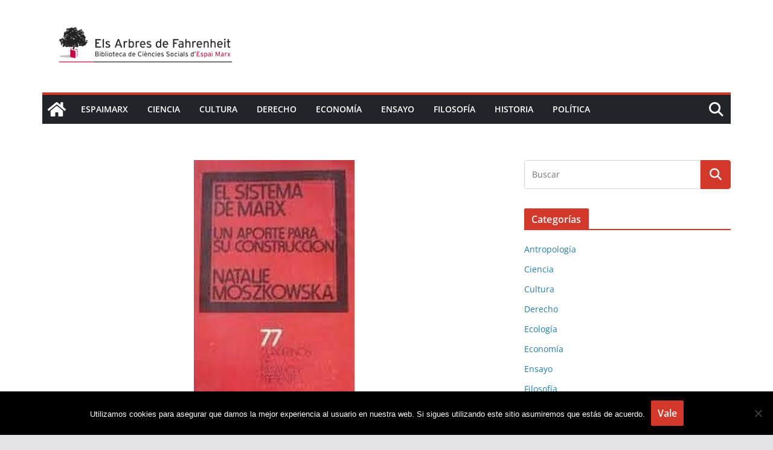

--- FILE ---
content_type: text/html; charset=UTF-8
request_url: http://espai-marx.net/elsarbres/review/cuadernos-pyp-77-natalie-moszkowska-el-sistema-de-marx-un-aporte-para-su-construccion/
body_size: 18228
content:
		<!doctype html>
		<html lang="es">
		
<head>

			<meta charset="UTF-8"/>
		<meta name="viewport" content="width=device-width, initial-scale=1">
		<link rel="profile" href="http://gmpg.org/xfn/11"/>
		
	<title>Cuadernos PyP 77. Natalie Moszkowska. El sistema de Marx &#8211; un aporte para su construcción &#8211; Els arbres de Fahrenheit: biblioteca virtual</title>
<meta name='robots' content='max-image-preview:large' />
<link rel="alternate" type="application/rss+xml" title="Els arbres de Fahrenheit: biblioteca virtual &raquo; Feed" href="http://espai-marx.net/elsarbres/feed/" />
<link rel="alternate" type="application/rss+xml" title="Els arbres de Fahrenheit: biblioteca virtual &raquo; Feed de los comentarios" href="http://espai-marx.net/elsarbres/comments/feed/" />
<link rel="alternate" title="oEmbed (JSON)" type="application/json+oembed" href="http://espai-marx.net/elsarbres/wp-json/oembed/1.0/embed?url=http%3A%2F%2Fespai-marx.net%2Felsarbres%2Freview%2Fcuadernos-pyp-77-natalie-moszkowska-el-sistema-de-marx-un-aporte-para-su-construccion%2F" />
<link rel="alternate" title="oEmbed (XML)" type="text/xml+oembed" href="http://espai-marx.net/elsarbres/wp-json/oembed/1.0/embed?url=http%3A%2F%2Fespai-marx.net%2Felsarbres%2Freview%2Fcuadernos-pyp-77-natalie-moszkowska-el-sistema-de-marx-un-aporte-para-su-construccion%2F&#038;format=xml" />
<style id='wp-img-auto-sizes-contain-inline-css' type='text/css'>
img:is([sizes=auto i],[sizes^="auto," i]){contain-intrinsic-size:3000px 1500px}
/*# sourceURL=wp-img-auto-sizes-contain-inline-css */
</style>
<link rel='stylesheet' id='pt-cv-public-style-css' href='http://espai-marx.net/elsarbres/wp-content/plugins/content-views-query-and-display-post-page/public/assets/css/cv.css?ver=4.2.1' type='text/css' media='all' />
<style id='wp-emoji-styles-inline-css' type='text/css'>

	img.wp-smiley, img.emoji {
		display: inline !important;
		border: none !important;
		box-shadow: none !important;
		height: 1em !important;
		width: 1em !important;
		margin: 0 0.07em !important;
		vertical-align: -0.1em !important;
		background: none !important;
		padding: 0 !important;
	}
/*# sourceURL=wp-emoji-styles-inline-css */
</style>
<style id='wp-block-library-inline-css' type='text/css'>
:root{--wp-block-synced-color:#7a00df;--wp-block-synced-color--rgb:122,0,223;--wp-bound-block-color:var(--wp-block-synced-color);--wp-editor-canvas-background:#ddd;--wp-admin-theme-color:#007cba;--wp-admin-theme-color--rgb:0,124,186;--wp-admin-theme-color-darker-10:#006ba1;--wp-admin-theme-color-darker-10--rgb:0,107,160.5;--wp-admin-theme-color-darker-20:#005a87;--wp-admin-theme-color-darker-20--rgb:0,90,135;--wp-admin-border-width-focus:2px}@media (min-resolution:192dpi){:root{--wp-admin-border-width-focus:1.5px}}.wp-element-button{cursor:pointer}:root .has-very-light-gray-background-color{background-color:#eee}:root .has-very-dark-gray-background-color{background-color:#313131}:root .has-very-light-gray-color{color:#eee}:root .has-very-dark-gray-color{color:#313131}:root .has-vivid-green-cyan-to-vivid-cyan-blue-gradient-background{background:linear-gradient(135deg,#00d084,#0693e3)}:root .has-purple-crush-gradient-background{background:linear-gradient(135deg,#34e2e4,#4721fb 50%,#ab1dfe)}:root .has-hazy-dawn-gradient-background{background:linear-gradient(135deg,#faaca8,#dad0ec)}:root .has-subdued-olive-gradient-background{background:linear-gradient(135deg,#fafae1,#67a671)}:root .has-atomic-cream-gradient-background{background:linear-gradient(135deg,#fdd79a,#004a59)}:root .has-nightshade-gradient-background{background:linear-gradient(135deg,#330968,#31cdcf)}:root .has-midnight-gradient-background{background:linear-gradient(135deg,#020381,#2874fc)}:root{--wp--preset--font-size--normal:16px;--wp--preset--font-size--huge:42px}.has-regular-font-size{font-size:1em}.has-larger-font-size{font-size:2.625em}.has-normal-font-size{font-size:var(--wp--preset--font-size--normal)}.has-huge-font-size{font-size:var(--wp--preset--font-size--huge)}.has-text-align-center{text-align:center}.has-text-align-left{text-align:left}.has-text-align-right{text-align:right}.has-fit-text{white-space:nowrap!important}#end-resizable-editor-section{display:none}.aligncenter{clear:both}.items-justified-left{justify-content:flex-start}.items-justified-center{justify-content:center}.items-justified-right{justify-content:flex-end}.items-justified-space-between{justify-content:space-between}.screen-reader-text{border:0;clip-path:inset(50%);height:1px;margin:-1px;overflow:hidden;padding:0;position:absolute;width:1px;word-wrap:normal!important}.screen-reader-text:focus{background-color:#ddd;clip-path:none;color:#444;display:block;font-size:1em;height:auto;left:5px;line-height:normal;padding:15px 23px 14px;text-decoration:none;top:5px;width:auto;z-index:100000}html :where(.has-border-color){border-style:solid}html :where([style*=border-top-color]){border-top-style:solid}html :where([style*=border-right-color]){border-right-style:solid}html :where([style*=border-bottom-color]){border-bottom-style:solid}html :where([style*=border-left-color]){border-left-style:solid}html :where([style*=border-width]){border-style:solid}html :where([style*=border-top-width]){border-top-style:solid}html :where([style*=border-right-width]){border-right-style:solid}html :where([style*=border-bottom-width]){border-bottom-style:solid}html :where([style*=border-left-width]){border-left-style:solid}html :where(img[class*=wp-image-]){height:auto;max-width:100%}:where(figure){margin:0 0 1em}html :where(.is-position-sticky){--wp-admin--admin-bar--position-offset:var(--wp-admin--admin-bar--height,0px)}@media screen and (max-width:600px){html :where(.is-position-sticky){--wp-admin--admin-bar--position-offset:0px}}

/*# sourceURL=wp-block-library-inline-css */
</style><style id='global-styles-inline-css' type='text/css'>
:root{--wp--preset--aspect-ratio--square: 1;--wp--preset--aspect-ratio--4-3: 4/3;--wp--preset--aspect-ratio--3-4: 3/4;--wp--preset--aspect-ratio--3-2: 3/2;--wp--preset--aspect-ratio--2-3: 2/3;--wp--preset--aspect-ratio--16-9: 16/9;--wp--preset--aspect-ratio--9-16: 9/16;--wp--preset--color--black: #000000;--wp--preset--color--cyan-bluish-gray: #abb8c3;--wp--preset--color--white: #ffffff;--wp--preset--color--pale-pink: #f78da7;--wp--preset--color--vivid-red: #cf2e2e;--wp--preset--color--luminous-vivid-orange: #ff6900;--wp--preset--color--luminous-vivid-amber: #fcb900;--wp--preset--color--light-green-cyan: #7bdcb5;--wp--preset--color--vivid-green-cyan: #00d084;--wp--preset--color--pale-cyan-blue: #8ed1fc;--wp--preset--color--vivid-cyan-blue: #0693e3;--wp--preset--color--vivid-purple: #9b51e0;--wp--preset--gradient--vivid-cyan-blue-to-vivid-purple: linear-gradient(135deg,rgb(6,147,227) 0%,rgb(155,81,224) 100%);--wp--preset--gradient--light-green-cyan-to-vivid-green-cyan: linear-gradient(135deg,rgb(122,220,180) 0%,rgb(0,208,130) 100%);--wp--preset--gradient--luminous-vivid-amber-to-luminous-vivid-orange: linear-gradient(135deg,rgb(252,185,0) 0%,rgb(255,105,0) 100%);--wp--preset--gradient--luminous-vivid-orange-to-vivid-red: linear-gradient(135deg,rgb(255,105,0) 0%,rgb(207,46,46) 100%);--wp--preset--gradient--very-light-gray-to-cyan-bluish-gray: linear-gradient(135deg,rgb(238,238,238) 0%,rgb(169,184,195) 100%);--wp--preset--gradient--cool-to-warm-spectrum: linear-gradient(135deg,rgb(74,234,220) 0%,rgb(151,120,209) 20%,rgb(207,42,186) 40%,rgb(238,44,130) 60%,rgb(251,105,98) 80%,rgb(254,248,76) 100%);--wp--preset--gradient--blush-light-purple: linear-gradient(135deg,rgb(255,206,236) 0%,rgb(152,150,240) 100%);--wp--preset--gradient--blush-bordeaux: linear-gradient(135deg,rgb(254,205,165) 0%,rgb(254,45,45) 50%,rgb(107,0,62) 100%);--wp--preset--gradient--luminous-dusk: linear-gradient(135deg,rgb(255,203,112) 0%,rgb(199,81,192) 50%,rgb(65,88,208) 100%);--wp--preset--gradient--pale-ocean: linear-gradient(135deg,rgb(255,245,203) 0%,rgb(182,227,212) 50%,rgb(51,167,181) 100%);--wp--preset--gradient--electric-grass: linear-gradient(135deg,rgb(202,248,128) 0%,rgb(113,206,126) 100%);--wp--preset--gradient--midnight: linear-gradient(135deg,rgb(2,3,129) 0%,rgb(40,116,252) 100%);--wp--preset--font-size--small: 13px;--wp--preset--font-size--medium: 20px;--wp--preset--font-size--large: 36px;--wp--preset--font-size--x-large: 42px;--wp--preset--spacing--20: 0.44rem;--wp--preset--spacing--30: 0.67rem;--wp--preset--spacing--40: 1rem;--wp--preset--spacing--50: 1.5rem;--wp--preset--spacing--60: 2.25rem;--wp--preset--spacing--70: 3.38rem;--wp--preset--spacing--80: 5.06rem;--wp--preset--shadow--natural: 6px 6px 9px rgba(0, 0, 0, 0.2);--wp--preset--shadow--deep: 12px 12px 50px rgba(0, 0, 0, 0.4);--wp--preset--shadow--sharp: 6px 6px 0px rgba(0, 0, 0, 0.2);--wp--preset--shadow--outlined: 6px 6px 0px -3px rgb(255, 255, 255), 6px 6px rgb(0, 0, 0);--wp--preset--shadow--crisp: 6px 6px 0px rgb(0, 0, 0);}:where(body) { margin: 0; }.wp-site-blocks > .alignleft { float: left; margin-right: 2em; }.wp-site-blocks > .alignright { float: right; margin-left: 2em; }.wp-site-blocks > .aligncenter { justify-content: center; margin-left: auto; margin-right: auto; }:where(.wp-site-blocks) > * { margin-block-start: 24px; margin-block-end: 0; }:where(.wp-site-blocks) > :first-child { margin-block-start: 0; }:where(.wp-site-blocks) > :last-child { margin-block-end: 0; }:root { --wp--style--block-gap: 24px; }:root :where(.is-layout-flow) > :first-child{margin-block-start: 0;}:root :where(.is-layout-flow) > :last-child{margin-block-end: 0;}:root :where(.is-layout-flow) > *{margin-block-start: 24px;margin-block-end: 0;}:root :where(.is-layout-constrained) > :first-child{margin-block-start: 0;}:root :where(.is-layout-constrained) > :last-child{margin-block-end: 0;}:root :where(.is-layout-constrained) > *{margin-block-start: 24px;margin-block-end: 0;}:root :where(.is-layout-flex){gap: 24px;}:root :where(.is-layout-grid){gap: 24px;}.is-layout-flow > .alignleft{float: left;margin-inline-start: 0;margin-inline-end: 2em;}.is-layout-flow > .alignright{float: right;margin-inline-start: 2em;margin-inline-end: 0;}.is-layout-flow > .aligncenter{margin-left: auto !important;margin-right: auto !important;}.is-layout-constrained > .alignleft{float: left;margin-inline-start: 0;margin-inline-end: 2em;}.is-layout-constrained > .alignright{float: right;margin-inline-start: 2em;margin-inline-end: 0;}.is-layout-constrained > .aligncenter{margin-left: auto !important;margin-right: auto !important;}.is-layout-constrained > :where(:not(.alignleft):not(.alignright):not(.alignfull)){margin-left: auto !important;margin-right: auto !important;}body .is-layout-flex{display: flex;}.is-layout-flex{flex-wrap: wrap;align-items: center;}.is-layout-flex > :is(*, div){margin: 0;}body .is-layout-grid{display: grid;}.is-layout-grid > :is(*, div){margin: 0;}body{padding-top: 0px;padding-right: 0px;padding-bottom: 0px;padding-left: 0px;}a:where(:not(.wp-element-button)){text-decoration: underline;}:root :where(.wp-element-button, .wp-block-button__link){background-color: #32373c;border-width: 0;color: #fff;font-family: inherit;font-size: inherit;font-style: inherit;font-weight: inherit;letter-spacing: inherit;line-height: inherit;padding-top: calc(0.667em + 2px);padding-right: calc(1.333em + 2px);padding-bottom: calc(0.667em + 2px);padding-left: calc(1.333em + 2px);text-decoration: none;text-transform: inherit;}.has-black-color{color: var(--wp--preset--color--black) !important;}.has-cyan-bluish-gray-color{color: var(--wp--preset--color--cyan-bluish-gray) !important;}.has-white-color{color: var(--wp--preset--color--white) !important;}.has-pale-pink-color{color: var(--wp--preset--color--pale-pink) !important;}.has-vivid-red-color{color: var(--wp--preset--color--vivid-red) !important;}.has-luminous-vivid-orange-color{color: var(--wp--preset--color--luminous-vivid-orange) !important;}.has-luminous-vivid-amber-color{color: var(--wp--preset--color--luminous-vivid-amber) !important;}.has-light-green-cyan-color{color: var(--wp--preset--color--light-green-cyan) !important;}.has-vivid-green-cyan-color{color: var(--wp--preset--color--vivid-green-cyan) !important;}.has-pale-cyan-blue-color{color: var(--wp--preset--color--pale-cyan-blue) !important;}.has-vivid-cyan-blue-color{color: var(--wp--preset--color--vivid-cyan-blue) !important;}.has-vivid-purple-color{color: var(--wp--preset--color--vivid-purple) !important;}.has-black-background-color{background-color: var(--wp--preset--color--black) !important;}.has-cyan-bluish-gray-background-color{background-color: var(--wp--preset--color--cyan-bluish-gray) !important;}.has-white-background-color{background-color: var(--wp--preset--color--white) !important;}.has-pale-pink-background-color{background-color: var(--wp--preset--color--pale-pink) !important;}.has-vivid-red-background-color{background-color: var(--wp--preset--color--vivid-red) !important;}.has-luminous-vivid-orange-background-color{background-color: var(--wp--preset--color--luminous-vivid-orange) !important;}.has-luminous-vivid-amber-background-color{background-color: var(--wp--preset--color--luminous-vivid-amber) !important;}.has-light-green-cyan-background-color{background-color: var(--wp--preset--color--light-green-cyan) !important;}.has-vivid-green-cyan-background-color{background-color: var(--wp--preset--color--vivid-green-cyan) !important;}.has-pale-cyan-blue-background-color{background-color: var(--wp--preset--color--pale-cyan-blue) !important;}.has-vivid-cyan-blue-background-color{background-color: var(--wp--preset--color--vivid-cyan-blue) !important;}.has-vivid-purple-background-color{background-color: var(--wp--preset--color--vivid-purple) !important;}.has-black-border-color{border-color: var(--wp--preset--color--black) !important;}.has-cyan-bluish-gray-border-color{border-color: var(--wp--preset--color--cyan-bluish-gray) !important;}.has-white-border-color{border-color: var(--wp--preset--color--white) !important;}.has-pale-pink-border-color{border-color: var(--wp--preset--color--pale-pink) !important;}.has-vivid-red-border-color{border-color: var(--wp--preset--color--vivid-red) !important;}.has-luminous-vivid-orange-border-color{border-color: var(--wp--preset--color--luminous-vivid-orange) !important;}.has-luminous-vivid-amber-border-color{border-color: var(--wp--preset--color--luminous-vivid-amber) !important;}.has-light-green-cyan-border-color{border-color: var(--wp--preset--color--light-green-cyan) !important;}.has-vivid-green-cyan-border-color{border-color: var(--wp--preset--color--vivid-green-cyan) !important;}.has-pale-cyan-blue-border-color{border-color: var(--wp--preset--color--pale-cyan-blue) !important;}.has-vivid-cyan-blue-border-color{border-color: var(--wp--preset--color--vivid-cyan-blue) !important;}.has-vivid-purple-border-color{border-color: var(--wp--preset--color--vivid-purple) !important;}.has-vivid-cyan-blue-to-vivid-purple-gradient-background{background: var(--wp--preset--gradient--vivid-cyan-blue-to-vivid-purple) !important;}.has-light-green-cyan-to-vivid-green-cyan-gradient-background{background: var(--wp--preset--gradient--light-green-cyan-to-vivid-green-cyan) !important;}.has-luminous-vivid-amber-to-luminous-vivid-orange-gradient-background{background: var(--wp--preset--gradient--luminous-vivid-amber-to-luminous-vivid-orange) !important;}.has-luminous-vivid-orange-to-vivid-red-gradient-background{background: var(--wp--preset--gradient--luminous-vivid-orange-to-vivid-red) !important;}.has-very-light-gray-to-cyan-bluish-gray-gradient-background{background: var(--wp--preset--gradient--very-light-gray-to-cyan-bluish-gray) !important;}.has-cool-to-warm-spectrum-gradient-background{background: var(--wp--preset--gradient--cool-to-warm-spectrum) !important;}.has-blush-light-purple-gradient-background{background: var(--wp--preset--gradient--blush-light-purple) !important;}.has-blush-bordeaux-gradient-background{background: var(--wp--preset--gradient--blush-bordeaux) !important;}.has-luminous-dusk-gradient-background{background: var(--wp--preset--gradient--luminous-dusk) !important;}.has-pale-ocean-gradient-background{background: var(--wp--preset--gradient--pale-ocean) !important;}.has-electric-grass-gradient-background{background: var(--wp--preset--gradient--electric-grass) !important;}.has-midnight-gradient-background{background: var(--wp--preset--gradient--midnight) !important;}.has-small-font-size{font-size: var(--wp--preset--font-size--small) !important;}.has-medium-font-size{font-size: var(--wp--preset--font-size--medium) !important;}.has-large-font-size{font-size: var(--wp--preset--font-size--large) !important;}.has-x-large-font-size{font-size: var(--wp--preset--font-size--x-large) !important;}
/*# sourceURL=global-styles-inline-css */
</style>

<link rel='stylesheet' id='cookie-notice-front-css' href='http://espai-marx.net/elsarbres/wp-content/plugins/cookie-notice/css/front.min.css?ver=2.5.11' type='text/css' media='all' />
<link rel='stylesheet' id='rcno-basic-style-css' href='http://espai-marx.net/elsarbres/wp-content/plugins/recencio-book-reviews/public/templates/rcno_basic/basic-style.css?ver=1.0.0' type='text/css' media='all' />
<link rel='stylesheet' id='recencio-book-reviews-css' href='http://espai-marx.net/elsarbres/wp-content/plugins/recencio-book-reviews/public/css/rcno-reviews-public.css?ver=1.66.0' type='text/css' media='all' />
<link rel='stylesheet' id='colormag_style-css' href='http://espai-marx.net/elsarbres/wp-content/themes/colormag/style.css?ver=4.0.11' type='text/css' media='all' />
<style id='colormag_style-inline-css' type='text/css'>
.colormag-button,
			blockquote, button,
			input[type=reset],
			input[type=button],
			input[type=submit],
			.cm-home-icon.front_page_on,
			.cm-post-categories a,
			.cm-primary-nav ul li ul li:hover,
			.cm-primary-nav ul li.current-menu-item,
			.cm-primary-nav ul li.current_page_ancestor,
			.cm-primary-nav ul li.current-menu-ancestor,
			.cm-primary-nav ul li.current_page_item,
			.cm-primary-nav ul li:hover,
			.cm-primary-nav ul li.focus,
			.cm-mobile-nav li a:hover,
			.colormag-header-clean #cm-primary-nav .cm-menu-toggle:hover,
			.cm-header .cm-mobile-nav li:hover,
			.cm-header .cm-mobile-nav li.current-page-ancestor,
			.cm-header .cm-mobile-nav li.current-menu-ancestor,
			.cm-header .cm-mobile-nav li.current-page-item,
			.cm-header .cm-mobile-nav li.current-menu-item,
			.cm-primary-nav ul li.focus > a,
			.cm-layout-2 .cm-primary-nav ul ul.sub-menu li.focus > a,
			.cm-mobile-nav .current-menu-item>a, .cm-mobile-nav .current_page_item>a,
			.colormag-header-clean .cm-mobile-nav li:hover > a,
			.colormag-header-clean .cm-mobile-nav li.current-page-ancestor > a,
			.colormag-header-clean .cm-mobile-nav li.current-menu-ancestor > a,
			.colormag-header-clean .cm-mobile-nav li.current-page-item > a,
			.colormag-header-clean .cm-mobile-nav li.current-menu-item > a,
			.fa.search-top:hover,
			.widget_call_to_action .btn--primary,
			.colormag-footer--classic .cm-footer-cols .cm-row .cm-widget-title span::before,
			.colormag-footer--classic-bordered .cm-footer-cols .cm-row .cm-widget-title span::before,
			.cm-featured-posts .cm-widget-title span,
			.cm-featured-category-slider-widget .cm-slide-content .cm-entry-header-meta .cm-post-categories a,
			.cm-highlighted-posts .cm-post-content .cm-entry-header-meta .cm-post-categories a,
			.cm-category-slide-next, .cm-category-slide-prev, .slide-next,
			.slide-prev, .cm-tabbed-widget ul li, .cm-posts .wp-pagenavi .current,
			.cm-posts .wp-pagenavi a:hover, .cm-secondary .cm-widget-title span,
			.cm-posts .post .cm-post-content .cm-entry-header-meta .cm-post-categories a,
			.cm-page-header .cm-page-title span, .entry-meta .post-format i,
			.format-link .cm-entry-summary a, .cm-entry-button, .infinite-scroll .tg-infinite-scroll,
			.no-more-post-text, .pagination span,
			.comments-area .comment-author-link span,
			.cm-footer-cols .cm-row .cm-widget-title span,
			.advertisement_above_footer .cm-widget-title span,
			.error, .cm-primary .cm-widget-title span,
			.related-posts-wrapper.style-three .cm-post-content .cm-entry-title a:hover:before,
			.cm-slider-area .cm-widget-title span,
			.cm-beside-slider-widget .cm-widget-title span,
			.top-full-width-sidebar .cm-widget-title span,
			.wp-block-quote, .wp-block-quote.is-style-large,
			.wp-block-quote.has-text-align-right,
			.cm-error-404 .cm-btn, .widget .wp-block-heading, .wp-block-search button,
			.widget a::before, .cm-post-date a::before,
			.byline a::before,
			.colormag-footer--classic-bordered .cm-widget-title::before,
			.wp-block-button__link,
			#cm-tertiary .cm-widget-title span,
			.link-pagination .post-page-numbers.current,
			.wp-block-query-pagination-numbers .page-numbers.current,
			.wp-element-button,
			.wp-block-button .wp-block-button__link,
			.wp-element-button,
			.cm-layout-2 .cm-primary-nav ul ul.sub-menu li:hover,
			.cm-layout-2 .cm-primary-nav ul ul.sub-menu li.current-menu-ancestor,
			.cm-layout-2 .cm-primary-nav ul ul.sub-menu li.current-menu-item,
			.cm-layout-2 .cm-primary-nav ul ul.sub-menu li.focus,
			.search-wrap button,
			.page-numbers .current,
			.cm-footer-builder .cm-widget-title span,
			.wp-block-search .wp-element-button:hover{background-color:#d3382a;}a,
			.cm-layout-2 #cm-primary-nav .fa.search-top:hover,
			.cm-layout-2 #cm-primary-nav.cm-mobile-nav .cm-random-post a:hover .fa-random,
			.cm-layout-2 #cm-primary-nav.cm-primary-nav .cm-random-post a:hover .fa-random,
			.cm-layout-2 .breaking-news .newsticker a:hover,
			.cm-layout-2 .cm-primary-nav ul li.current-menu-item > a,
			.cm-layout-2 .cm-primary-nav ul li.current_page_item > a,
			.cm-layout-2 .cm-primary-nav ul li:hover > a,
			.cm-layout-2 .cm-primary-nav ul li.focus > a
			.dark-skin .cm-layout-2-style-1 #cm-primary-nav.cm-primary-nav .cm-home-icon:hover .fa,
			.byline a:hover, .comments a:hover, .cm-edit-link a:hover, .cm-post-date a:hover,
			.social-links:not(.cm-header-actions .social-links) i.fa:hover, .cm-tag-links a:hover,
			.colormag-header-clean .social-links li:hover i.fa, .cm-layout-2-style-1 .social-links li:hover i.fa,
			.colormag-header-clean .breaking-news .newsticker a:hover, .widget_featured_posts .article-content .cm-entry-title a:hover,
			.widget_featured_slider .slide-content .cm-below-entry-meta .byline a:hover,
			.widget_featured_slider .slide-content .cm-below-entry-meta .comments a:hover,
			.widget_featured_slider .slide-content .cm-below-entry-meta .cm-post-date a:hover,
			.widget_featured_slider .slide-content .cm-entry-title a:hover,
			.widget_block_picture_news.widget_featured_posts .article-content .cm-entry-title a:hover,
			.widget_highlighted_posts .article-content .cm-below-entry-meta .byline a:hover,
			.widget_highlighted_posts .article-content .cm-below-entry-meta .comments a:hover,
			.widget_highlighted_posts .article-content .cm-below-entry-meta .cm-post-date a:hover,
			.widget_highlighted_posts .article-content .cm-entry-title a:hover, i.fa-arrow-up, i.fa-arrow-down,
			.cm-site-title a, #content .post .article-content .cm-entry-title a:hover, .entry-meta .byline i,
			.entry-meta .cat-links i, .entry-meta a, .post .cm-entry-title a:hover, .search .cm-entry-title a:hover,
			.entry-meta .comments-link a:hover, .entry-meta .cm-edit-link a:hover, .entry-meta .cm-post-date a:hover,
			.entry-meta .cm-tag-links a:hover, .single #content .tags a:hover, .count, .next a:hover, .previous a:hover,
			.related-posts-main-title .fa, .single-related-posts .article-content .cm-entry-title a:hover,
			.pagination a span:hover,
			#content .comments-area a.comment-cm-edit-link:hover, #content .comments-area a.comment-permalink:hover,
			#content .comments-area article header cite a:hover, .comments-area .comment-author-link a:hover,
			.comment .comment-reply-link:hover,
			.nav-next a, .nav-previous a,
			#cm-footer .cm-footer-menu ul li a:hover,
			.cm-footer-cols .cm-row a:hover, a#scroll-up i, .related-posts-wrapper-flyout .cm-entry-title a:hover,
			.human-diff-time .human-diff-time-display:hover,
			.cm-layout-2-style-1 #cm-primary-nav .fa:hover,
			.cm-footer-bar a,
			.cm-post-date a:hover,
			.cm-author a:hover,
			.cm-comments-link a:hover,
			.cm-tag-links a:hover,
			.cm-edit-link a:hover,
			.cm-footer-bar .copyright a,
			.cm-featured-posts .cm-entry-title a:hover,
			.cm-posts .post .cm-post-content .cm-entry-title a:hover,
			.cm-posts .post .single-title-above .cm-entry-title a:hover,
			.cm-layout-2 .cm-primary-nav ul li:hover > a,
			.cm-layout-2 #cm-primary-nav .fa:hover,
			.cm-entry-title a:hover,
			button:hover, input[type="button"]:hover,
			input[type="reset"]:hover,
			input[type="submit"]:hover,
			.wp-block-button .wp-block-button__link:hover,
			.cm-button:hover,
			.wp-element-button:hover,
			li.product .added_to_cart:hover,
			.comments-area .comment-permalink:hover,
			.cm-footer-bar-area .cm-footer-bar__2 a{color:#d3382a;}#cm-primary-nav,
			.cm-contained .cm-header-2 .cm-row, .cm-header-builder.cm-full-width .cm-main-header .cm-header-bottom-row{border-top-color:#d3382a;}.cm-layout-2 #cm-primary-nav,
			.cm-layout-2 .cm-primary-nav ul ul.sub-menu li:hover,
			.cm-layout-2 .cm-primary-nav ul > li:hover > a,
			.cm-layout-2 .cm-primary-nav ul > li.current-menu-item > a,
			.cm-layout-2 .cm-primary-nav ul > li.current-menu-ancestor > a,
			.cm-layout-2 .cm-primary-nav ul ul.sub-menu li.current-menu-ancestor,
			.cm-layout-2 .cm-primary-nav ul ul.sub-menu li.current-menu-item,
			.cm-layout-2 .cm-primary-nav ul ul.sub-menu li.focus,
			cm-layout-2 .cm-primary-nav ul ul.sub-menu li.current-menu-ancestor,
			cm-layout-2 .cm-primary-nav ul ul.sub-menu li.current-menu-item,
			cm-layout-2 #cm-primary-nav .cm-menu-toggle:hover,
			cm-layout-2 #cm-primary-nav.cm-mobile-nav .cm-menu-toggle,
			cm-layout-2 .cm-primary-nav ul > li:hover > a,
			cm-layout-2 .cm-primary-nav ul > li.current-menu-item > a,
			cm-layout-2 .cm-primary-nav ul > li.current-menu-ancestor > a,
			.cm-layout-2 .cm-primary-nav ul li.focus > a, .pagination a span:hover,
			.cm-error-404 .cm-btn,
			.single-post .cm-post-categories a::after,
			.widget .block-title,
			.cm-layout-2 .cm-primary-nav ul li.focus > a,
			button,
			input[type="button"],
			input[type="reset"],
			input[type="submit"],
			.wp-block-button .wp-block-button__link,
			.cm-button,
			.wp-element-button,
			li.product .added_to_cart{border-color:#d3382a;}.cm-secondary .cm-widget-title,
			#cm-tertiary .cm-widget-title,
			.widget_featured_posts .widget-title,
			#secondary .widget-title,
			#cm-tertiary .widget-title,
			.cm-page-header .cm-page-title,
			.cm-footer-cols .cm-row .widget-title,
			.advertisement_above_footer .widget-title,
			#primary .widget-title,
			.widget_slider_area .widget-title,
			.widget_beside_slider .widget-title,
			.top-full-width-sidebar .widget-title,
			.cm-footer-cols .cm-row .cm-widget-title,
			.cm-footer-bar .copyright a,
			.cm-layout-2.cm-layout-2-style-2 #cm-primary-nav,
			.cm-layout-2 .cm-primary-nav ul > li:hover > a,
			.cm-footer-builder .cm-widget-title,
			.cm-layout-2 .cm-primary-nav ul > li.current-menu-item > a{border-bottom-color:#d3382a;}@media screen and (min-width: 992px) {.cm-primary{width:70%;}}.cm-header .cm-menu-toggle svg,
			.cm-header .cm-menu-toggle svg{fill:#fff;}.cm-footer-bar-area .cm-footer-bar__2 a{color:#207daf;}.colormag-button,
			blockquote, button,
			input[type=reset],
			input[type=button],
			input[type=submit],
			.cm-home-icon.front_page_on,
			.cm-post-categories a,
			.cm-primary-nav ul li ul li:hover,
			.cm-primary-nav ul li.current-menu-item,
			.cm-primary-nav ul li.current_page_ancestor,
			.cm-primary-nav ul li.current-menu-ancestor,
			.cm-primary-nav ul li.current_page_item,
			.cm-primary-nav ul li:hover,
			.cm-primary-nav ul li.focus,
			.cm-mobile-nav li a:hover,
			.colormag-header-clean #cm-primary-nav .cm-menu-toggle:hover,
			.cm-header .cm-mobile-nav li:hover,
			.cm-header .cm-mobile-nav li.current-page-ancestor,
			.cm-header .cm-mobile-nav li.current-menu-ancestor,
			.cm-header .cm-mobile-nav li.current-page-item,
			.cm-header .cm-mobile-nav li.current-menu-item,
			.cm-primary-nav ul li.focus > a,
			.cm-layout-2 .cm-primary-nav ul ul.sub-menu li.focus > a,
			.cm-mobile-nav .current-menu-item>a, .cm-mobile-nav .current_page_item>a,
			.colormag-header-clean .cm-mobile-nav li:hover > a,
			.colormag-header-clean .cm-mobile-nav li.current-page-ancestor > a,
			.colormag-header-clean .cm-mobile-nav li.current-menu-ancestor > a,
			.colormag-header-clean .cm-mobile-nav li.current-page-item > a,
			.colormag-header-clean .cm-mobile-nav li.current-menu-item > a,
			.fa.search-top:hover,
			.widget_call_to_action .btn--primary,
			.colormag-footer--classic .cm-footer-cols .cm-row .cm-widget-title span::before,
			.colormag-footer--classic-bordered .cm-footer-cols .cm-row .cm-widget-title span::before,
			.cm-featured-posts .cm-widget-title span,
			.cm-featured-category-slider-widget .cm-slide-content .cm-entry-header-meta .cm-post-categories a,
			.cm-highlighted-posts .cm-post-content .cm-entry-header-meta .cm-post-categories a,
			.cm-category-slide-next, .cm-category-slide-prev, .slide-next,
			.slide-prev, .cm-tabbed-widget ul li, .cm-posts .wp-pagenavi .current,
			.cm-posts .wp-pagenavi a:hover, .cm-secondary .cm-widget-title span,
			.cm-posts .post .cm-post-content .cm-entry-header-meta .cm-post-categories a,
			.cm-page-header .cm-page-title span, .entry-meta .post-format i,
			.format-link .cm-entry-summary a, .cm-entry-button, .infinite-scroll .tg-infinite-scroll,
			.no-more-post-text, .pagination span,
			.comments-area .comment-author-link span,
			.cm-footer-cols .cm-row .cm-widget-title span,
			.advertisement_above_footer .cm-widget-title span,
			.error, .cm-primary .cm-widget-title span,
			.related-posts-wrapper.style-three .cm-post-content .cm-entry-title a:hover:before,
			.cm-slider-area .cm-widget-title span,
			.cm-beside-slider-widget .cm-widget-title span,
			.top-full-width-sidebar .cm-widget-title span,
			.wp-block-quote, .wp-block-quote.is-style-large,
			.wp-block-quote.has-text-align-right,
			.cm-error-404 .cm-btn, .widget .wp-block-heading, .wp-block-search button,
			.widget a::before, .cm-post-date a::before,
			.byline a::before,
			.colormag-footer--classic-bordered .cm-widget-title::before,
			.wp-block-button__link,
			#cm-tertiary .cm-widget-title span,
			.link-pagination .post-page-numbers.current,
			.wp-block-query-pagination-numbers .page-numbers.current,
			.wp-element-button,
			.wp-block-button .wp-block-button__link,
			.wp-element-button,
			.cm-layout-2 .cm-primary-nav ul ul.sub-menu li:hover,
			.cm-layout-2 .cm-primary-nav ul ul.sub-menu li.current-menu-ancestor,
			.cm-layout-2 .cm-primary-nav ul ul.sub-menu li.current-menu-item,
			.cm-layout-2 .cm-primary-nav ul ul.sub-menu li.focus,
			.search-wrap button,
			.page-numbers .current,
			.cm-footer-builder .cm-widget-title span,
			.wp-block-search .wp-element-button:hover{background-color:#d3382a;}a,
			.cm-layout-2 #cm-primary-nav .fa.search-top:hover,
			.cm-layout-2 #cm-primary-nav.cm-mobile-nav .cm-random-post a:hover .fa-random,
			.cm-layout-2 #cm-primary-nav.cm-primary-nav .cm-random-post a:hover .fa-random,
			.cm-layout-2 .breaking-news .newsticker a:hover,
			.cm-layout-2 .cm-primary-nav ul li.current-menu-item > a,
			.cm-layout-2 .cm-primary-nav ul li.current_page_item > a,
			.cm-layout-2 .cm-primary-nav ul li:hover > a,
			.cm-layout-2 .cm-primary-nav ul li.focus > a
			.dark-skin .cm-layout-2-style-1 #cm-primary-nav.cm-primary-nav .cm-home-icon:hover .fa,
			.byline a:hover, .comments a:hover, .cm-edit-link a:hover, .cm-post-date a:hover,
			.social-links:not(.cm-header-actions .social-links) i.fa:hover, .cm-tag-links a:hover,
			.colormag-header-clean .social-links li:hover i.fa, .cm-layout-2-style-1 .social-links li:hover i.fa,
			.colormag-header-clean .breaking-news .newsticker a:hover, .widget_featured_posts .article-content .cm-entry-title a:hover,
			.widget_featured_slider .slide-content .cm-below-entry-meta .byline a:hover,
			.widget_featured_slider .slide-content .cm-below-entry-meta .comments a:hover,
			.widget_featured_slider .slide-content .cm-below-entry-meta .cm-post-date a:hover,
			.widget_featured_slider .slide-content .cm-entry-title a:hover,
			.widget_block_picture_news.widget_featured_posts .article-content .cm-entry-title a:hover,
			.widget_highlighted_posts .article-content .cm-below-entry-meta .byline a:hover,
			.widget_highlighted_posts .article-content .cm-below-entry-meta .comments a:hover,
			.widget_highlighted_posts .article-content .cm-below-entry-meta .cm-post-date a:hover,
			.widget_highlighted_posts .article-content .cm-entry-title a:hover, i.fa-arrow-up, i.fa-arrow-down,
			.cm-site-title a, #content .post .article-content .cm-entry-title a:hover, .entry-meta .byline i,
			.entry-meta .cat-links i, .entry-meta a, .post .cm-entry-title a:hover, .search .cm-entry-title a:hover,
			.entry-meta .comments-link a:hover, .entry-meta .cm-edit-link a:hover, .entry-meta .cm-post-date a:hover,
			.entry-meta .cm-tag-links a:hover, .single #content .tags a:hover, .count, .next a:hover, .previous a:hover,
			.related-posts-main-title .fa, .single-related-posts .article-content .cm-entry-title a:hover,
			.pagination a span:hover,
			#content .comments-area a.comment-cm-edit-link:hover, #content .comments-area a.comment-permalink:hover,
			#content .comments-area article header cite a:hover, .comments-area .comment-author-link a:hover,
			.comment .comment-reply-link:hover,
			.nav-next a, .nav-previous a,
			#cm-footer .cm-footer-menu ul li a:hover,
			.cm-footer-cols .cm-row a:hover, a#scroll-up i, .related-posts-wrapper-flyout .cm-entry-title a:hover,
			.human-diff-time .human-diff-time-display:hover,
			.cm-layout-2-style-1 #cm-primary-nav .fa:hover,
			.cm-footer-bar a,
			.cm-post-date a:hover,
			.cm-author a:hover,
			.cm-comments-link a:hover,
			.cm-tag-links a:hover,
			.cm-edit-link a:hover,
			.cm-footer-bar .copyright a,
			.cm-featured-posts .cm-entry-title a:hover,
			.cm-posts .post .cm-post-content .cm-entry-title a:hover,
			.cm-posts .post .single-title-above .cm-entry-title a:hover,
			.cm-layout-2 .cm-primary-nav ul li:hover > a,
			.cm-layout-2 #cm-primary-nav .fa:hover,
			.cm-entry-title a:hover,
			button:hover, input[type="button"]:hover,
			input[type="reset"]:hover,
			input[type="submit"]:hover,
			.wp-block-button .wp-block-button__link:hover,
			.cm-button:hover,
			.wp-element-button:hover,
			li.product .added_to_cart:hover,
			.comments-area .comment-permalink:hover,
			.cm-footer-bar-area .cm-footer-bar__2 a{color:#d3382a;}#cm-primary-nav,
			.cm-contained .cm-header-2 .cm-row, .cm-header-builder.cm-full-width .cm-main-header .cm-header-bottom-row{border-top-color:#d3382a;}.cm-layout-2 #cm-primary-nav,
			.cm-layout-2 .cm-primary-nav ul ul.sub-menu li:hover,
			.cm-layout-2 .cm-primary-nav ul > li:hover > a,
			.cm-layout-2 .cm-primary-nav ul > li.current-menu-item > a,
			.cm-layout-2 .cm-primary-nav ul > li.current-menu-ancestor > a,
			.cm-layout-2 .cm-primary-nav ul ul.sub-menu li.current-menu-ancestor,
			.cm-layout-2 .cm-primary-nav ul ul.sub-menu li.current-menu-item,
			.cm-layout-2 .cm-primary-nav ul ul.sub-menu li.focus,
			cm-layout-2 .cm-primary-nav ul ul.sub-menu li.current-menu-ancestor,
			cm-layout-2 .cm-primary-nav ul ul.sub-menu li.current-menu-item,
			cm-layout-2 #cm-primary-nav .cm-menu-toggle:hover,
			cm-layout-2 #cm-primary-nav.cm-mobile-nav .cm-menu-toggle,
			cm-layout-2 .cm-primary-nav ul > li:hover > a,
			cm-layout-2 .cm-primary-nav ul > li.current-menu-item > a,
			cm-layout-2 .cm-primary-nav ul > li.current-menu-ancestor > a,
			.cm-layout-2 .cm-primary-nav ul li.focus > a, .pagination a span:hover,
			.cm-error-404 .cm-btn,
			.single-post .cm-post-categories a::after,
			.widget .block-title,
			.cm-layout-2 .cm-primary-nav ul li.focus > a,
			button,
			input[type="button"],
			input[type="reset"],
			input[type="submit"],
			.wp-block-button .wp-block-button__link,
			.cm-button,
			.wp-element-button,
			li.product .added_to_cart{border-color:#d3382a;}.cm-secondary .cm-widget-title,
			#cm-tertiary .cm-widget-title,
			.widget_featured_posts .widget-title,
			#secondary .widget-title,
			#cm-tertiary .widget-title,
			.cm-page-header .cm-page-title,
			.cm-footer-cols .cm-row .widget-title,
			.advertisement_above_footer .widget-title,
			#primary .widget-title,
			.widget_slider_area .widget-title,
			.widget_beside_slider .widget-title,
			.top-full-width-sidebar .widget-title,
			.cm-footer-cols .cm-row .cm-widget-title,
			.cm-footer-bar .copyright a,
			.cm-layout-2.cm-layout-2-style-2 #cm-primary-nav,
			.cm-layout-2 .cm-primary-nav ul > li:hover > a,
			.cm-footer-builder .cm-widget-title,
			.cm-layout-2 .cm-primary-nav ul > li.current-menu-item > a{border-bottom-color:#d3382a;}@media screen and (min-width: 992px) {.cm-primary{width:70%;}}.cm-header .cm-menu-toggle svg,
			.cm-header .cm-menu-toggle svg{fill:#fff;}.cm-footer-bar-area .cm-footer-bar__2 a{color:#207daf;}:root{--top-grid-columns: 4;
			--main-grid-columns: 4;
			--bottom-grid-columns: 2;
			}.cm-footer-builder .cm-footer-bottom-row .cm-footer-col{flex-direction: column;}.cm-footer-builder .cm-footer-main-row .cm-footer-col{flex-direction: column;}.cm-footer-builder .cm-footer-top-row .cm-footer-col{flex-direction: column;} :root{--colormag-color-1: #eaf3fb;--colormag-color-2: #bfdcf3;--colormag-color-3: #94c4eb;--colormag-color-4: #6aace2;--colormag-color-5: #257bc1;--colormag-color-6: #1d6096;--colormag-color-7: #15446b;--colormag-color-8: #0c2941;--colormag-color-9: #040e16;}.mzb-featured-posts, .mzb-social-icon, .mzb-featured-categories, .mzb-social-icons-insert{--color--light--primary:rgba(211,56,42,0.1);}body{--color--light--primary:#d3382a;--color--primary:#d3382a;}
/*# sourceURL=colormag_style-inline-css */
</style>
<link rel='stylesheet' id='font-awesome-all-css' href='http://espai-marx.net/elsarbres/wp-content/themes/colormag/inc/customizer/customind/assets/fontawesome/v6/css/all.min.css?ver=6.2.4' type='text/css' media='all' />
<link rel='stylesheet' id='colormag-featured-image-popup-css-css' href='http://espai-marx.net/elsarbres/wp-content/themes/colormag/assets/js/magnific-popup/magnific-popup.min.css?ver=4.0.11' type='text/css' media='all' />
<link rel='stylesheet' id='font-awesome-4-css' href='http://espai-marx.net/elsarbres/wp-content/themes/colormag/assets/library/font-awesome/css/v4-shims.min.css?ver=4.7.0' type='text/css' media='all' />
<link rel='stylesheet' id='font-awesome-solid-css' href='http://espai-marx.net/elsarbres/wp-content/themes/colormag/assets/library/font-awesome/css/solid.min.css?ver=6.2.4' type='text/css' media='all' />
<script type="text/javascript" src="http://espai-marx.net/elsarbres/wp-includes/js/jquery/jquery.min.js?ver=3.7.1" id="jquery-core-js"></script>
<script type="text/javascript" src="http://espai-marx.net/elsarbres/wp-includes/js/jquery/jquery-migrate.min.js?ver=3.4.1" id="jquery-migrate-js"></script>
<script type="text/javascript" id="cookie-notice-front-js-before">
/* <![CDATA[ */
var cnArgs = {"ajaxUrl":"http:\/\/espai-marx.net\/elsarbres\/wp-admin\/admin-ajax.php","nonce":"7d542dbe1f","hideEffect":"fade","position":"bottom","onScroll":false,"onScrollOffset":100,"onClick":false,"cookieName":"cookie_notice_accepted","cookieTime":2592000,"cookieTimeRejected":2592000,"globalCookie":false,"redirection":false,"cache":false,"revokeCookies":false,"revokeCookiesOpt":"automatic"};

//# sourceURL=cookie-notice-front-js-before
/* ]]> */
</script>
<script type="text/javascript" src="http://espai-marx.net/elsarbres/wp-content/plugins/cookie-notice/js/front.min.js?ver=2.5.11" id="cookie-notice-front-js"></script>
<script type="text/javascript" src="http://espai-marx.net/elsarbres/wp-content/plugins/recencio-book-reviews/public/js/rcno-reviews-public.js?ver=1.66.0" id="recencio-book-reviews-js"></script>
<link rel="https://api.w.org/" href="http://espai-marx.net/elsarbres/wp-json/" /><link rel="alternate" title="JSON" type="application/json" href="http://espai-marx.net/elsarbres/wp-json/wp/v2/rcno/reviews/3286" /><link rel="EditURI" type="application/rsd+xml" title="RSD" href="http://espai-marx.net/elsarbres/xmlrpc.php?rsd" />
<meta name="generator" content="WordPress 6.9" />
<link rel="canonical" href="http://espai-marx.net/elsarbres/review/cuadernos-pyp-77-natalie-moszkowska-el-sistema-de-marx-un-aporte-para-su-construccion/" />
<link rel='shortlink' href='http://espai-marx.net/elsarbres/?p=3286' />
<style data-context="foundation-flickity-css">/*! Flickity v2.0.2
http://flickity.metafizzy.co
---------------------------------------------- */.flickity-enabled{position:relative}.flickity-enabled:focus{outline:0}.flickity-viewport{overflow:hidden;position:relative;height:100%}.flickity-slider{position:absolute;width:100%;height:100%}.flickity-enabled.is-draggable{-webkit-tap-highlight-color:transparent;tap-highlight-color:transparent;-webkit-user-select:none;-moz-user-select:none;-ms-user-select:none;user-select:none}.flickity-enabled.is-draggable .flickity-viewport{cursor:move;cursor:-webkit-grab;cursor:grab}.flickity-enabled.is-draggable .flickity-viewport.is-pointer-down{cursor:-webkit-grabbing;cursor:grabbing}.flickity-prev-next-button{position:absolute;top:50%;width:44px;height:44px;border:none;border-radius:50%;background:#fff;background:hsla(0,0%,100%,.75);cursor:pointer;-webkit-transform:translateY(-50%);transform:translateY(-50%)}.flickity-prev-next-button:hover{background:#fff}.flickity-prev-next-button:focus{outline:0;box-shadow:0 0 0 5px #09f}.flickity-prev-next-button:active{opacity:.6}.flickity-prev-next-button.previous{left:10px}.flickity-prev-next-button.next{right:10px}.flickity-rtl .flickity-prev-next-button.previous{left:auto;right:10px}.flickity-rtl .flickity-prev-next-button.next{right:auto;left:10px}.flickity-prev-next-button:disabled{opacity:.3;cursor:auto}.flickity-prev-next-button svg{position:absolute;left:20%;top:20%;width:60%;height:60%}.flickity-prev-next-button .arrow{fill:#333}.flickity-page-dots{position:absolute;width:100%;bottom:-25px;padding:0;margin:0;list-style:none;text-align:center;line-height:1}.flickity-rtl .flickity-page-dots{direction:rtl}.flickity-page-dots .dot{display:inline-block;width:10px;height:10px;margin:0 8px;background:#333;border-radius:50%;opacity:.25;cursor:pointer}.flickity-page-dots .dot.is-selected{opacity:1}</style><style data-context="foundation-slideout-css">.slideout-menu{position:fixed;left:0;top:0;bottom:0;right:auto;z-index:0;width:256px;overflow-y:auto;-webkit-overflow-scrolling:touch;display:none}.slideout-menu.pushit-right{left:auto;right:0}.slideout-panel{position:relative;z-index:1;will-change:transform}.slideout-open,.slideout-open .slideout-panel,.slideout-open body{overflow:hidden}.slideout-open .slideout-menu{display:block}.pushit{display:none}</style><link rel="icon" href="http://espai-marx.net/elsarbres/wp-content/uploads/2020/06/cropped-400X123-32x32.jpg" sizes="32x32" />
<link rel="icon" href="http://espai-marx.net/elsarbres/wp-content/uploads/2020/06/cropped-400X123-192x192.jpg" sizes="192x192" />
<link rel="apple-touch-icon" href="http://espai-marx.net/elsarbres/wp-content/uploads/2020/06/cropped-400X123-180x180.jpg" />
<meta name="msapplication-TileImage" content="http://espai-marx.net/elsarbres/wp-content/uploads/2020/06/cropped-400X123-270x270.jpg" />
<style>.ios7.web-app-mode.has-fixed header{ background-color: rgba(3,122,221,.88);}</style>
<link rel='stylesheet' id='owl-carousel-main-css' href='http://espai-marx.net/elsarbres/wp-content/plugins/recencio-book-reviews/public/css/owl.carousel.min.css?ver=1.0.0' type='text/css' media='all' />
</head>

<body class="wp-singular rcno_review-template-default single single-rcno_review postid-3286 wp-custom-logo wp-embed-responsive wp-theme-colormag cookies-not-set cm-header-layout-1 adv-style-1  wide">




		<div id="page" class="hfeed site">
				<a class="skip-link screen-reader-text" href="#main">Saltar al contenido</a>
		

			<header id="cm-masthead" class="cm-header cm-layout-1 cm-layout-1-style-1 cm-contained">
		
		
				<div class="cm-main-header">
		
		
	<div id="cm-header-1" class="cm-header-1">
		<div class="cm-container">
			<div class="cm-row">

				<div class="cm-header-col-1">
										<div id="cm-site-branding" class="cm-site-branding">
		<a href="http://espai-marx.net/elsarbres/" class="custom-logo-link" rel="home"><img width="400" height="123" src="http://espai-marx.net/elsarbres/wp-content/uploads/2020/06/400X123.jpg" class="custom-logo" alt="Els arbres de Fahrenheit: biblioteca virtual" decoding="async" srcset="http://espai-marx.net/elsarbres/wp-content/uploads/2020/06/400X123.jpg 400w, http://espai-marx.net/elsarbres/wp-content/uploads/2020/06/400X123-300x92.jpg 300w" sizes="(max-width: 400px) 100vw, 400px" /></a>					</div><!-- #cm-site-branding -->
	
				</div><!-- .cm-header-col-1 -->

				<div class="cm-header-col-2">
								</div><!-- .cm-header-col-2 -->

		</div>
	</div>
</div>
		
<div id="cm-header-2" class="cm-header-2">
	<nav id="cm-primary-nav" class="cm-primary-nav">
		<div class="cm-container">
			<div class="cm-row">
				
				<div class="cm-home-icon">
					<a href="http://espai-marx.net/elsarbres/"
						title="Els arbres de Fahrenheit: biblioteca virtual"
					>
						<svg class="cm-icon cm-icon--home" xmlns="http://www.w3.org/2000/svg" viewBox="0 0 28 22"><path d="M13.6465 6.01133L5.11148 13.0409V20.6278C5.11148 20.8242 5.18952 21.0126 5.32842 21.1515C5.46733 21.2904 5.65572 21.3685 5.85217 21.3685L11.0397 21.3551C11.2355 21.3541 11.423 21.2756 11.5611 21.1368C11.6992 20.998 11.7767 20.8102 11.7767 20.6144V16.1837C11.7767 15.9873 11.8547 15.7989 11.9937 15.66C12.1326 15.521 12.321 15.443 12.5174 15.443H15.4801C15.6766 15.443 15.865 15.521 16.0039 15.66C16.1428 15.7989 16.2208 15.9873 16.2208 16.1837V20.6111C16.2205 20.7086 16.2394 20.8052 16.2765 20.8953C16.3136 20.9854 16.3681 21.0673 16.4369 21.1364C16.5057 21.2054 16.5875 21.2602 16.6775 21.2975C16.7675 21.3349 16.864 21.3541 16.9615 21.3541L22.1472 21.3685C22.3436 21.3685 22.532 21.2904 22.6709 21.1515C22.8099 21.0126 22.8879 20.8242 22.8879 20.6278V13.0358L14.3548 6.01133C14.2544 5.93047 14.1295 5.88637 14.0006 5.88637C13.8718 5.88637 13.7468 5.93047 13.6465 6.01133ZM27.1283 10.7892L23.2582 7.59917V1.18717C23.2582 1.03983 23.1997 0.898538 23.0955 0.794359C22.9913 0.69018 22.8501 0.631653 22.7027 0.631653H20.1103C19.963 0.631653 19.8217 0.69018 19.7175 0.794359C19.6133 0.898538 19.5548 1.03983 19.5548 1.18717V4.54848L15.4102 1.13856C15.0125 0.811259 14.5134 0.632307 13.9983 0.632307C13.4832 0.632307 12.9841 0.811259 12.5864 1.13856L0.868291 10.7892C0.81204 10.8357 0.765501 10.8928 0.731333 10.9573C0.697165 11.0218 0.676038 11.0924 0.66916 11.165C0.662282 11.2377 0.669786 11.311 0.691245 11.3807C0.712704 11.4505 0.747696 11.5153 0.794223 11.5715L1.97469 13.0066C2.02109 13.063 2.07816 13.1098 2.14264 13.1441C2.20711 13.1784 2.27773 13.1997 2.35044 13.2067C2.42315 13.2137 2.49653 13.2063 2.56638 13.1849C2.63623 13.1636 2.70118 13.1286 2.7575 13.0821L13.6465 4.11333C13.7468 4.03247 13.8718 3.98837 14.0006 3.98837C14.1295 3.98837 14.2544 4.03247 14.3548 4.11333L25.2442 13.0821C25.3004 13.1286 25.3653 13.1636 25.435 13.1851C25.5048 13.2065 25.5781 13.214 25.6507 13.2071C25.7234 13.2003 25.794 13.1791 25.8584 13.145C25.9229 13.1108 25.98 13.0643 26.0265 13.008L27.207 11.5729C27.2535 11.5164 27.2883 11.4512 27.3095 11.3812C27.3307 11.3111 27.3379 11.2375 27.3306 11.1647C27.3233 11.0919 27.3016 11.0212 27.2669 10.9568C27.2322 10.8923 27.1851 10.8354 27.1283 10.7892Z" /></svg>					</a>
				</div>
				
											<div class="cm-header-actions">
													<div class="cm-top-search">
						<i class="fa fa-search search-top"></i>
						<div class="search-form-top">
									
<form action="http://espai-marx.net/elsarbres/" class="search-form searchform clearfix" method="get" role="search">

	<div class="search-wrap">
		<input type="search"
				class="s field"
				name="s"
				value=""
				placeholder="Buscar"
		/>

		<button class="search-icon" type="submit"></button>
	</div>

</form><!-- .searchform -->
						</div>
					</div>
									</div>
				
					<p class="cm-menu-toggle" aria-expanded="false">
						<svg class="cm-icon cm-icon--bars" xmlns="http://www.w3.org/2000/svg" viewBox="0 0 24 24"><path d="M21 19H3a1 1 0 0 1 0-2h18a1 1 0 0 1 0 2Zm0-6H3a1 1 0 0 1 0-2h18a1 1 0 0 1 0 2Zm0-6H3a1 1 0 0 1 0-2h18a1 1 0 0 1 0 2Z"></path></svg>						<svg class="cm-icon cm-icon--x-mark" xmlns="http://www.w3.org/2000/svg" viewBox="0 0 24 24"><path d="m13.4 12 8.3-8.3c.4-.4.4-1 0-1.4s-1-.4-1.4 0L12 10.6 3.7 2.3c-.4-.4-1-.4-1.4 0s-.4 1 0 1.4l8.3 8.3-8.3 8.3c-.4.4-.4 1 0 1.4.2.2.4.3.7.3s.5-.1.7-.3l8.3-8.3 8.3 8.3c.2.2.5.3.7.3s.5-.1.7-.3c.4-.4.4-1 0-1.4L13.4 12z"></path></svg>					</p>
					<div class="cm-menu-primary-container"><ul id="menu-menu1" class="menu"><li id="menu-item-159" class="menu-item menu-item-type-custom menu-item-object-custom menu-item-159"><a href="http://espai-marx.net">EspaiMarx</a></li>
<li id="menu-item-707" class="menu-item menu-item-type-taxonomy menu-item-object-category menu-item-707"><a href="http://espai-marx.net/elsarbres/category/ciencia/">Ciencia</a></li>
<li id="menu-item-708" class="menu-item menu-item-type-taxonomy menu-item-object-category menu-item-708"><a href="http://espai-marx.net/elsarbres/category/cultura/">Cultura</a></li>
<li id="menu-item-709" class="menu-item menu-item-type-taxonomy menu-item-object-category menu-item-709"><a href="http://espai-marx.net/elsarbres/category/derecho/">Derecho</a></li>
<li id="menu-item-399" class="menu-item menu-item-type-taxonomy menu-item-object-category current-rcno_review-ancestor current-menu-parent current-rcno_review-parent menu-item-399"><a href="http://espai-marx.net/elsarbres/category/economia/">Economía</a></li>
<li id="menu-item-167" class="menu-item menu-item-type-taxonomy menu-item-object-category menu-item-167"><a href="http://espai-marx.net/elsarbres/category/ensayo/">Ensayo</a></li>
<li id="menu-item-706" class="menu-item menu-item-type-taxonomy menu-item-object-category menu-item-706"><a href="http://espai-marx.net/elsarbres/category/filosofia/">Filosofía</a></li>
<li id="menu-item-166" class="menu-item menu-item-type-taxonomy menu-item-object-category menu-item-166"><a href="http://espai-marx.net/elsarbres/category/historia/">Historia</a></li>
<li id="menu-item-165" class="menu-item menu-item-type-taxonomy menu-item-object-category menu-item-165"><a href="http://espai-marx.net/elsarbres/category/politica/">Política</a></li>
</ul></div>
			</div>
		</div>
	</nav>
</div>
			
				</div> <!-- /.cm-main-header -->
		
				</header><!-- #cm-masthead -->
		
		

	<div id="cm-content" class="cm-content">
		
		<div class="cm-container">
		
<div class="cm-row">
	
	<div id="cm-primary" class="cm-primary">
		<div class="cm-posts clearfix">

			
<article sdfdfds id="post-3286" class="post-3286 rcno_review type-rcno_review status-publish has-post-thumbnail hentry category-economia rcno_autor-natalie-moszkowska rcno_series-cuadernos-de-pasado-y-presente rcno_basic_template">
	
				<div class="cm-featured-image">
									<a href="http://espai-marx.net/elsarbres/wp-content/uploads/2022/05/PYP77-440.jpg" class="image-popup"><img width="266" height="440" src="http://espai-marx.net/elsarbres/wp-content/uploads/2022/05/PYP77-440.jpg" class="attachment-colormag-featured-image size-colormag-featured-image wp-post-image" alt="" decoding="async" fetchpriority="high" srcset="http://espai-marx.net/elsarbres/wp-content/uploads/2022/05/PYP77-440.jpg 266w, http://espai-marx.net/elsarbres/wp-content/uploads/2022/05/PYP77-440-181x300.jpg 181w" sizes="(max-width: 266px) 100vw, 266px" /></a>
								</div>

			
	<div class="cm-post-content">
		<div class="cm-entry-header-meta"><div class="cm-post-categories"><a href="http://espai-marx.net/elsarbres/category/economia/" rel="category tag">Economía</a></div></div>	<header class="cm-entry-header">
				<h1 class="cm-entry-title">
			Cuadernos PyP 77. Natalie Moszkowska. El sistema de Marx &#8211; un aporte para su construcción		</h1>
			</header>
<div class="cm-below-entry-meta "></div>
<div class="cm-entry-summary">
	


<div class="rcno-book-info">
    <div class="review-content">

		
		<div class="rcno-book-review-content"><p>«Sólo el primer tomo de la principal obra de Marx fue completamente preparado por él para su publicación. A los otros dos tomos su enfermedad le impidió concluirlos y los dejó apenas esbozados. De todos modos, al esbozo del segundo libro le faltaba, como informa Engels, una mayor elaboración en su redacción, y para el tercer libro sólo «se disponía de un primer borrador enormemente colmado de lagunas». Engels intentó llenar los huecos con la ayuda de materiales dejados por Marx, pero sólo para restablecer la cohesión allí donde estaba ausente. Las secciones 2 y 3 del libro III primera parte, que tratan de «&#8216;La transformación de la ganancia en ganancia media» y de «La ley de la baja tendencial de la tasa de ganancia», son las mejor elaboradas ; sin embargo presentan huecos.</p>
<p>Como escribe Otto Bauer : «Marx desarrolló en primer lugar la tasa general de ganancia sobre la base de la teoría del valor. Y mostró luego cómo a través de ella los valores se transforman en precios de producción, pero omitió mostrar si la formación de los precios de producción luego modifican a su vez la tasa de ganancia. El relleno de este hueco sería prácticamente de poca importancia, pero teóricamente interesante.»</p>
<p>Quisiéramos añadir no obstante que Marx, sobre todo, omitió mostrar cómo debe realizarse correctamente la conversión de los valores en precios. Desde la aparición del último tomo de <em>El capital</em> perdura la discusión de si pueden y deben coincidir la suma del precio con la suma del valor y la suma de la ganancia con la suma del plusvalor. El problema condujo incluso a dudar del punto de partida marxiano. Además se pretendió inferir de la ley del valor, sobre la que se apoya el sistema marxiano, la baja necesaria de la tasa de ganancia. La critica hecha a Marx aprovechó este último punto y a partir del real no descenso de la tasa de ganancia concluyó en la falsedad de la ley del valor. Pero un análisis detallado de la doctrina marxiana muestra que de ninguna manera la baja de la tasa de ganancia puede ser deducida necesariamente de las hipótesis de la ley del valor. Con ello se derrumban las consideraciones críticas contra los fundamentos de la doctrina marxiana.» (Del Prólogo de la autora)</p>
</div>
		
    </div>

	<script type="application/ld+json">{"@context":"http:\/\/schema.org","@type":"Book","name":"","author":{"@type":"Person","name":"","sameAs":"https:\/\/www.goodreads.com\/book\/author\/"},"url":"http:\/\/espai-marx.net\/elsarbres\/review\/cuadernos-pyp-77-natalie-moszkowska-el-sistema-de-marx-un-aporte-para-su-construccion\/","sameAs":"","datePublished":"1970-01-01T00:00:00+00:00","genre":"","publisher":"","workExample":[{"@type":"Book","isbn":"","bookEdition":"","bookFormat":"http:\/\/schema.org\/","numberOfPages":0}],"thumbnailUrl":"http:\/\/espai-marx.net\/elsarbres\/wp-content\/plugins\/recencio-book-reviews\/public\/images\/no-cover.jpg"}</script><script type="application/ld+json">{"@context":"http:\/\/schema.org","@type":"Review","author":{"@type":"Person","name":"Carlos Valmaseda","sameAs":["http:\/\/espai-marx.net\/elsarbres\/author\/carlos\/"]},"url":"http:\/\/espai-marx.net\/elsarbres\/review\/cuadernos-pyp-77-natalie-moszkowska-el-sistema-de-marx-un-aporte-para-su-construccion\/","datePublished":"2022-05-05T01:10:20+00:00","publisher":{"@type":"Organization","name":"Els arbres de Fahrenheit: biblioteca virtual","sameAs":"http:\/\/espai-marx.net\/elsarbres"},"description":"\u00abS\u00f3lo el primer tomo de la principal obra de Marx fue completamente preparado por \u00e9l para su publicaci\u00f3n. A los otros dos tomos su enfermedad le impidi\u00f3 concluirlos y los dej\u00f3 apenas esbozados. ...","inLanguage":"es","itemReviewed":{"@type":"Book","name":"","isbn":"","author":{"@type":"Person","name":"","sameAs":"https:\/\/www.goodreads.com\/book\/author\/"},"datePublished":"1970-01-01T00:00:00+00:00"},"reviewRating":{"@type":"Rating","worstRating":1,"bestRating":5,"ratingValue":1},"thumbnailUrl":"http:\/\/espai-marx.net\/elsarbres\/wp-content\/plugins\/recencio-book-reviews\/public\/images\/no-cover.jpg"}</script><!--- Recencio Book Reviews --->
</div>

</div>
	
	</div>

	
	</article>
		</div><!-- .cm-posts -->
		
		<ul class="default-wp-page">
			<li class="previous"><a href="http://espai-marx.net/elsarbres/review/cuadernos-pyp-76-vii-congreso-de-la-internacional-comunista-fascismo-democracia-y-frente-popular/" rel="prev"><span class="meta-nav"><svg class="cm-icon cm-icon--arrow-left-long" xmlns="http://www.w3.org/2000/svg" viewBox="0 0 24 24"><path d="M2 12.38a1 1 0 0 1 0-.76.91.91 0 0 1 .22-.33L6.52 7a1 1 0 0 1 1.42 0 1 1 0 0 1 0 1.41L5.36 11H21a1 1 0 0 1 0 2H5.36l2.58 2.58a1 1 0 0 1 0 1.41 1 1 0 0 1-.71.3 1 1 0 0 1-.71-.3l-4.28-4.28a.91.91 0 0 1-.24-.33Z"></path></svg></span> Cuadernos PyP 76. VII congreso de la Internacional comunista. Fascismo, democracia y frente popular</a></li>
			<li class="next"><a href="http://espai-marx.net/elsarbres/review/cuadernos-pyp-78-anton-pannekoek-karl-korsch-y-paul-mattick-derrumbe-del-capitalismo-o-sujeto-revolucionario/" rel="next">Cuadernos PyP 78. Anton Pannekoek, Karl Korsch y Paul Mattick. Derrumbe del capitalismo o sujeto revolucionario <span class="meta-nav"><svg class="cm-icon cm-icon--arrow-right-long" xmlns="http://www.w3.org/2000/svg" viewBox="0 0 24 24"><path d="M21.92 12.38a1 1 0 0 0 0-.76 1 1 0 0 0-.21-.33L17.42 7A1 1 0 0 0 16 8.42L18.59 11H2.94a1 1 0 1 0 0 2h15.65L16 15.58A1 1 0 0 0 16 17a1 1 0 0 0 1.41 0l4.29-4.28a1 1 0 0 0 .22-.34Z"></path></svg></span></a></li>
		</ul>

		</div><!-- #cm-primary -->

	
<div id="cm-secondary" class="cm-secondary">
	
	<aside id="search-4" class="widget widget_search">
<form action="http://espai-marx.net/elsarbres/" class="search-form searchform clearfix" method="get" role="search">

	<div class="search-wrap">
		<input type="search"
				class="s field"
				name="s"
				value=""
				placeholder="Buscar"
		/>

		<button class="search-icon" type="submit"></button>
	</div>

</form><!-- .searchform -->
</aside><aside id="categories-3" class="widget widget_categories"><h3 class="cm-widget-title"><span>Categorías</span></h3>
			<ul>
					<li class="cat-item cat-item-1270"><a href="http://espai-marx.net/elsarbres/category/antropologia/">Antropología</a>
</li>
	<li class="cat-item cat-item-227"><a href="http://espai-marx.net/elsarbres/category/ciencia/">Ciencia</a>
</li>
	<li class="cat-item cat-item-251"><a href="http://espai-marx.net/elsarbres/category/cultura/">Cultura</a>
</li>
	<li class="cat-item cat-item-245"><a href="http://espai-marx.net/elsarbres/category/derecho/">Derecho</a>
</li>
	<li class="cat-item cat-item-314"><a href="http://espai-marx.net/elsarbres/category/ecologia/">Ecología</a>
</li>
	<li class="cat-item cat-item-176"><a href="http://espai-marx.net/elsarbres/category/economia/">Economía</a>
</li>
	<li class="cat-item cat-item-10"><a href="http://espai-marx.net/elsarbres/category/ensayo/">Ensayo</a>
</li>
	<li class="cat-item cat-item-128"><a href="http://espai-marx.net/elsarbres/category/filosofia/">Filosofía</a>
</li>
	<li class="cat-item cat-item-13"><a href="http://espai-marx.net/elsarbres/category/historia/">Historia</a>
</li>
	<li class="cat-item cat-item-14"><a href="http://espai-marx.net/elsarbres/category/politica/">Política</a>
</li>
	<li class="cat-item cat-item-1392"><a href="http://espai-marx.net/elsarbres/category/psicologia/">Psicología</a>
</li>
	<li class="cat-item cat-item-402"><a href="http://espai-marx.net/elsarbres/category/sociologia/">Sociología</a>
</li>
	<li class="cat-item cat-item-1"><a href="http://espai-marx.net/elsarbres/category/uncategorized/">Uncategorized</a>
</li>
			</ul>

			</aside><aside id="rcno-reviews-book-grid-3" class="widget book-grid">
			<div class="rcno-book-grid-container">

				
										<div class="book-grid-item">
						<a href="http://espai-marx.net/elsarbres/review/la-sagrada-familia-o-critica-de-la-critica-critica-carlos-marx-federico-engels/" title="La sagrada familia o Crítica de la crítica crítica &#8211; Carlos Marx, Federico Engels">
							<img width="85" height="130"  src="http://espai-marx.net/elsarbres/wp-content/uploads/2020/02/Sagrada_Familia-85x130.jpg" title="La sagrada familia o Crítica de la crítica crítica" alt="La sagrada familia o Crítica de la crítica crítica" class="rcno-book-cover rcno-book-cover-sm" data-rcno-attachment-id="2131">						</a>
					</div>

				
										<div class="book-grid-item">
						<a href="http://espai-marx.net/elsarbres/review/raza-nacion-y-clase-immanuel-wallerstein-etienne-balibar/" title="Raza, nación y clase &#8211; Immanuel Wallerstein, Etienne Balibar">
							<img width="85" height="130"  src="http://espai-marx.net/elsarbres/wp-content/uploads/2020/02/Raza_naci_n_y_clase-85x130.jpg" title="Raza, nación y clase" alt="Raza, nación y clase" class="rcno-book-cover rcno-book-cover-sm" data-rcno-attachment-id="1019">						</a>
					</div>

				
										<div class="book-grid-item">
						<a href="http://espai-marx.net/elsarbres/review/terror-y-miseria-del-tercer-reich-bertolt-brecht/" title="Terror y miseria del Tercer Reich &#8211; Bertolt Brecht">
							<img width="85" height="130"  src="http://espai-marx.net/elsarbres/wp-content/uploads/2020/02/Terror_y_miserias_del_Tercer_Reich_2-85x130.jpg" title="Terror y miseria del Tercer Reich" alt="Terror y miseria del Tercer Reich" class="rcno-book-cover rcno-book-cover-sm" data-rcno-attachment-id="2021">						</a>
					</div>

				
										<div class="book-grid-item">
						<a href="http://espai-marx.net/elsarbres/review/cuadernos-pyp-98-oscar-teran-anibal-ponce-el-marxismo-sin-nacion/" title="Cuadernos PyP 98. Oscar Terán. Aníbal Ponce &#8211; el marxismo sin nación">
							<img width="85" height="130"  src="http://espai-marx.net/elsarbres/wp-content/uploads/2022/05/pyp98-440-85x130.jpg" title="Título del libro no disponible" alt="no se ha proporcionado ningún título para este libro" class="rcno-book-cover rcno-book-cover-sm" data-rcno-attachment-id="3429">						</a>
					</div>

				
										<div class="book-grid-item">
						<a href="http://espai-marx.net/elsarbres/review/para-una-critica-de-la-violencia-y-otros-ensayos-walter-benjamin/" title="Para una crítica de la violencia y otros ensayos &#8211; Walter Benjamin">
							<img width="85" height="130"  src="http://espai-marx.net/elsarbres/wp-content/uploads/2020/02/para_una_critica_violencia_benjamin-85x130.jpg" title="Para una crítica de la violencia y otros ensayos" alt="Para una crítica de la violencia y otros ensayos" class="rcno-book-cover rcno-book-cover-sm" data-rcno-attachment-id="1239">						</a>
					</div>

				
										<div class="book-grid-item">
						<a href="http://espai-marx.net/elsarbres/review/cuadernos-pyp-66-vi-congreso-de-internacional-comunista-primera-parte/" title="Cuadernos PyP 66. VI Congreso de Internacional Comunista, Primera Parte">
							<img  src="http://espai-marx.net/elsarbres/wp-content/plugins/recencio-book-reviews/public/images/no-cover.jpg" title="Título del libro no disponible" alt="no se ha proporcionado ningún título para este libro" class="rcno-book-cover rcno-book-cover-sm" data-rcno-attachment-id="0">						</a>
					</div>

				
										<div class="book-grid-item">
						<a href="http://espai-marx.net/elsarbres/review/cuadernos-pyp-56-v-congreso-de-internacional-comunista-segunda-parte/" title="Cuadernos PyP 56. V Congreso de Internacional Comunista, Segunda Parte">
							<img width="85" height="130"  src="http://espai-marx.net/elsarbres/wp-content/uploads/2022/04/pyp43-440-85x130.jpg" title="Título del libro no disponible" alt="no se ha proporcionado ningún título para este libro" class="rcno-book-cover rcno-book-cover-sm" data-rcno-attachment-id="3216">						</a>
					</div>

				
										<div class="book-grid-item">
						<a href="http://espai-marx.net/elsarbres/review/todo-lo-solido-se-desvanece-en-el-aire-la-experiencia-de-la-modernidad-marshall-berman/" title="Todo lo sólido se desvanece en el aire : la experiencia de la modernidad &#8211; Marshall Berman">
							<img width="85" height="130"  src="http://espai-marx.net/elsarbres/wp-content/uploads/2020/02/solido-85x130.jpg" title="Todo lo sólido se desvanece en el aire : la experiencia de la modernidad" alt="Todo lo sólido se desvanece en el aire : la experiencia de la modernidad" class="rcno-book-cover rcno-book-cover-sm" data-rcno-attachment-id="2159">						</a>
					</div>

				
										<div class="book-grid-item">
						<a href="http://espai-marx.net/elsarbres/review/historia-economica-de-la-union-sovietica-de-alec-nove/" title="Historia económica de la Unión Soviética de Alec Nove">
							<img width="85" height="130"  src="http://espai-marx.net/elsarbres/wp-content/uploads/2022/03/historia-economica-union-sovietica-85x130.jpg" title="Título del libro no disponible" alt="no se ha proporcionado ningún título para este libro" class="rcno-book-cover rcno-book-cover-sm" data-rcno-attachment-id="2944">						</a>
					</div>

							</div>

		</aside><aside id="rcno-reviews-book-slider-2" class="widget book-slider"><h3 class="cm-widget-title"><span></span></h3>
			<div class="rcno-book-slider-container owl-carousel">

				
										<a href="http://espai-marx.net/elsarbres/review/la-lucha-ideologica-en-cuba-a-cinco-anos-de-la-tangana-en-el-trillo/" title="La lucha ideológica en Cuba: a cinco años de la Tángana en el Trillo">
						<img  src="http://espai-marx.net/elsarbres/wp-content/plugins/recencio-book-reviews/public/images/no-cover.jpg" title="Título del libro no disponible" alt="no se ha proporcionado ningún título para este libro" class="rcno-book-cover full" data-rcno-attachment-id="0">					</a>

				
										<a href="http://espai-marx.net/elsarbres/review/privatizacion-transnacional-del-estado-hasta-la-politica-publica-cambio-de-epoca-en-el-siglo-xxi-de-eloy-altuve/" title="Privatización transnacional del Estado hasta Política Pública: Cambio de época en el siglo XXI de Eloy Altuve">
						<img width="650" height="840"  src="http://espai-marx.net/elsarbres/wp-content/uploads/2025/08/Captura-de-pantalla-2025-08-23-132724.png" title="Título del libro no disponible" alt="no se ha proporcionado ningún título para este libro" class="rcno-book-cover full" data-rcno-attachment-id="3761" srcset="http://espai-marx.net/elsarbres/wp-content/uploads/2025/08/Captura-de-pantalla-2025-08-23-132724.png 650w, http://espai-marx.net/elsarbres/wp-content/uploads/2025/08/Captura-de-pantalla-2025-08-23-132724-232x300.png 232w" sizes="(max-width: 650px) 100vw, 650px" />					</a>

				
										<a href="http://espai-marx.net/elsarbres/review/logica-y-dialectica-de-fernando-hugo-azcurra/" title="Lógica y Dialéctica / Fernando Hugo Azcurra">
						<img width="1410" height="2250"  src="http://espai-marx.net/elsarbres/wp-content/uploads/2025/05/Portada-Libro-Fantasia-Ilustrativo-Verde.jpg" title="Título del libro no disponible" alt="no se ha proporcionado ningún título para este libro" class="rcno-book-cover full" data-rcno-attachment-id="3751" srcset="http://espai-marx.net/elsarbres/wp-content/uploads/2025/05/Portada-Libro-Fantasia-Ilustrativo-Verde.jpg 1410w, http://espai-marx.net/elsarbres/wp-content/uploads/2025/05/Portada-Libro-Fantasia-Ilustrativo-Verde-188x300.jpg 188w, http://espai-marx.net/elsarbres/wp-content/uploads/2025/05/Portada-Libro-Fantasia-Ilustrativo-Verde-642x1024.jpg 642w, http://espai-marx.net/elsarbres/wp-content/uploads/2025/05/Portada-Libro-Fantasia-Ilustrativo-Verde-768x1226.jpg 768w, http://espai-marx.net/elsarbres/wp-content/uploads/2025/05/Portada-Libro-Fantasia-Ilustrativo-Verde-963x1536.jpg 963w, http://espai-marx.net/elsarbres/wp-content/uploads/2025/05/Portada-Libro-Fantasia-Ilustrativo-Verde-1283x2048.jpg 1283w" sizes="(max-width: 1410px) 100vw, 1410px" />					</a>

				
										<a href="http://espai-marx.net/elsarbres/review/capital-digital-nueva-forma-del-capitalismo-por-fernando-h-azcurra/" title="Capital Digital &#8211; Nueva forma del capitalismo / Fernando H. Azcurra">
						<img width="1604" height="2560"  src="http://espai-marx.net/elsarbres/wp-content/uploads/2024/11/Capital-Digital-F-Azcurra-scaled.jpg" title="Título del libro no disponible" alt="no se ha proporcionado ningún título para este libro" class="rcno-book-cover full" data-rcno-attachment-id="3734" srcset="http://espai-marx.net/elsarbres/wp-content/uploads/2024/11/Capital-Digital-F-Azcurra-scaled.jpg 1604w, http://espai-marx.net/elsarbres/wp-content/uploads/2024/11/Capital-Digital-F-Azcurra-188x300.jpg 188w, http://espai-marx.net/elsarbres/wp-content/uploads/2024/11/Capital-Digital-F-Azcurra-642x1024.jpg 642w, http://espai-marx.net/elsarbres/wp-content/uploads/2024/11/Capital-Digital-F-Azcurra-768x1226.jpg 768w, http://espai-marx.net/elsarbres/wp-content/uploads/2024/11/Capital-Digital-F-Azcurra-963x1536.jpg 963w, http://espai-marx.net/elsarbres/wp-content/uploads/2024/11/Capital-Digital-F-Azcurra-1283x2048.jpg 1283w" sizes="(max-width: 1604px) 100vw, 1604px" />					</a>

				
										<a href="http://espai-marx.net/elsarbres/review/trabajadores-unios-la-internacional-150-anos-despues-marcello-musto-ed/" title="¡Trabajadores, uníos! La Internacional 150 años después / Marcello Musto (ed.)">
						<img width="683" height="1024"  src="http://espai-marx.net/elsarbres/wp-content/uploads/2024/10/Trabajadores-unios-Caracas.png" title="Título del libro no disponible" alt="no se ha proporcionado ningún título para este libro" class="rcno-book-cover full" data-rcno-attachment-id="3729" srcset="http://espai-marx.net/elsarbres/wp-content/uploads/2024/10/Trabajadores-unios-Caracas.png 683w, http://espai-marx.net/elsarbres/wp-content/uploads/2024/10/Trabajadores-unios-Caracas-200x300.png 200w" sizes="(max-width: 683px) 100vw, 683px" />					</a>

							</div>

		</aside><aside id="meta-4" class="widget widget_meta"><h3 class="cm-widget-title"><span>Meta</span></h3>
		<ul>
						<li><a href="http://espai-marx.net/elsarbres/wp-login.php">Acceder</a></li>
			<li><a href="http://espai-marx.net/elsarbres/feed/">Feed de entradas</a></li>
			<li><a href="http://espai-marx.net/elsarbres/comments/feed/">Feed de comentarios</a></li>

			<li><a href="https://es.wordpress.org/">WordPress.org</a></li>
		</ul>

		</aside>
	</div>
</div>

		</div><!-- .cm-container -->
				</div><!-- #main -->
				<footer id="cm-footer" class="cm-footer colormag-footer--classic">
				<div class="cm-footer-bar cm-footer-bar-style-1">
			<div class="cm-container">
				<div class="cm-row">
				<div class="cm-footer-bar-area">
		
		<div class="cm-footer-bar__1">
			
		<div class="social-links">
			<ul>
							</ul>
		</div><!-- .social-links -->
		
			<nav class="cm-footer-menu">
							</nav>
		</div> <!-- /.cm-footer-bar__1 -->

				<div class="cm-footer-bar__2">
			<div class="copyright">Copyright &copy; 2026 <a href="http://espai-marx.net/elsarbres/" title="Els arbres de Fahrenheit: biblioteca virtual"><span>Els arbres de Fahrenheit: biblioteca virtual</span></a>. Todos los derechos reservados.<br>Tema: <a href="https://themegrill.com/themes/colormag" target="_blank" title="ColorMag" rel="nofollow"><span>ColorMag</span></a> por ThemeGrill. Funciona con <a href="https://wordpress.org" target="_blank" title="WordPress" rel="nofollow"><span>WordPress</span></a>.</div>		</div> <!-- /.cm-footer-bar__2 -->
				</div><!-- .cm-footer-bar-area -->
						</div><!-- .cm-container -->
			</div><!-- .cm-row -->
		</div><!-- .cm-footer-bar -->
				</footer><!-- #cm-footer -->
					<a href="#cm-masthead" id="scroll-up"><i class="fa fa-chevron-up"></i></a>
				</div><!-- #page -->
		<script type="speculationrules">
{"prefetch":[{"source":"document","where":{"and":[{"href_matches":"/elsarbres/*"},{"not":{"href_matches":["/elsarbres/wp-*.php","/elsarbres/wp-admin/*","/elsarbres/wp-content/uploads/*","/elsarbres/wp-content/*","/elsarbres/wp-content/plugins/*","/elsarbres/wp-content/themes/colormag/*","/elsarbres/*\\?(.+)"]}},{"not":{"selector_matches":"a[rel~=\"nofollow\"]"}},{"not":{"selector_matches":".no-prefetch, .no-prefetch a"}}]},"eagerness":"conservative"}]}
</script>
<!-- Powered by WPtouch: 4.3.62 --><script type="text/javascript" id="pt-cv-content-views-script-js-extra">
/* <![CDATA[ */
var PT_CV_PUBLIC = {"_prefix":"pt-cv-","page_to_show":"5","_nonce":"1af0d66b08","is_admin":"","is_mobile":"","ajaxurl":"http://espai-marx.net/elsarbres/wp-admin/admin-ajax.php","lang":"","loading_image_src":"[data-uri]"};
var PT_CV_PAGINATION = {"first":"\u00ab","prev":"\u2039","next":"\u203a","last":"\u00bb","goto_first":"Ir a la primera p\u00e1gina","goto_prev":"Ir a la p\u00e1gina anterior","goto_next":"Ir a la p\u00e1gina siguiente","goto_last":"Ir a la \u00faltima p\u00e1gina","current_page":"La p\u00e1gina actual es","goto_page":"Ir a la p\u00e1gina"};
//# sourceURL=pt-cv-content-views-script-js-extra
/* ]]> */
</script>
<script type="text/javascript" src="http://espai-marx.net/elsarbres/wp-content/plugins/content-views-query-and-display-post-page/public/assets/js/cv.js?ver=4.2.1" id="pt-cv-content-views-script-js"></script>
<script type="text/javascript" src="http://espai-marx.net/elsarbres/wp-content/plugins/recencio-book-reviews/public/templates/rcno_basic/basic-script.js?ver=1.0.0" id="rcno-basic-script-js"></script>
<script type="text/javascript" id="rcno-star-rating-js-extra">
/* <![CDATA[ */
var rcno_star_rating_vars = {"background_colour":"rgba(255, 255, 255, 1)","star_colour":"rgba(255, 235, 59, 1)"};
//# sourceURL=rcno-star-rating-js-extra
/* ]]> */
</script>
<script type="text/javascript" src="http://espai-marx.net/elsarbres/wp-content/plugins/recencio-book-reviews/public/js/rcno-star-rating.js?ver=1.66.0" id="rcno-star-rating-js"></script>
<script type="text/javascript" src="http://espai-marx.net/elsarbres/wp-content/themes/colormag/assets/js/jquery.bxslider.min.js?ver=4.0.11" id="colormag-bxslider-js"></script>
<script type="text/javascript" src="http://espai-marx.net/elsarbres/wp-content/themes/colormag/assets/js/magnific-popup/jquery.magnific-popup.min.js?ver=4.0.11" id="colormag-featured-image-popup-js"></script>
<script type="text/javascript" src="http://espai-marx.net/elsarbres/wp-content/themes/colormag/assets/js/navigation.min.js?ver=4.0.11" id="colormag-navigation-js"></script>
<script type="text/javascript" src="http://espai-marx.net/elsarbres/wp-content/themes/colormag/assets/js/fitvids/jquery.fitvids.min.js?ver=4.0.11" id="colormag-fitvids-js"></script>
<script type="text/javascript" src="http://espai-marx.net/elsarbres/wp-content/themes/colormag/assets/js/skip-link-focus-fix.min.js?ver=4.0.11" id="colormag-skip-link-focus-fix-js"></script>
<script type="text/javascript" src="http://espai-marx.net/elsarbres/wp-content/themes/colormag/assets/js/colormag-custom.min.js?ver=4.0.11" id="colormag-custom-js"></script>
<script type="text/javascript" id="owl-carousel-script-js-extra">
/* <![CDATA[ */
var owl_carousel_options = {"duration":"5"};
//# sourceURL=owl-carousel-script-js-extra
/* ]]> */
</script>
<script type="text/javascript" src="http://espai-marx.net/elsarbres/wp-content/plugins/recencio-book-reviews/public/js/owl.carousel.min.js?ver=1.0.0" id="owl-carousel-script-js"></script>
<script id="wp-emoji-settings" type="application/json">
{"baseUrl":"https://s.w.org/images/core/emoji/17.0.2/72x72/","ext":".png","svgUrl":"https://s.w.org/images/core/emoji/17.0.2/svg/","svgExt":".svg","source":{"concatemoji":"http://espai-marx.net/elsarbres/wp-includes/js/wp-emoji-release.min.js?ver=6.9"}}
</script>
<script type="module">
/* <![CDATA[ */
/*! This file is auto-generated */
const a=JSON.parse(document.getElementById("wp-emoji-settings").textContent),o=(window._wpemojiSettings=a,"wpEmojiSettingsSupports"),s=["flag","emoji"];function i(e){try{var t={supportTests:e,timestamp:(new Date).valueOf()};sessionStorage.setItem(o,JSON.stringify(t))}catch(e){}}function c(e,t,n){e.clearRect(0,0,e.canvas.width,e.canvas.height),e.fillText(t,0,0);t=new Uint32Array(e.getImageData(0,0,e.canvas.width,e.canvas.height).data);e.clearRect(0,0,e.canvas.width,e.canvas.height),e.fillText(n,0,0);const a=new Uint32Array(e.getImageData(0,0,e.canvas.width,e.canvas.height).data);return t.every((e,t)=>e===a[t])}function p(e,t){e.clearRect(0,0,e.canvas.width,e.canvas.height),e.fillText(t,0,0);var n=e.getImageData(16,16,1,1);for(let e=0;e<n.data.length;e++)if(0!==n.data[e])return!1;return!0}function u(e,t,n,a){switch(t){case"flag":return n(e,"\ud83c\udff3\ufe0f\u200d\u26a7\ufe0f","\ud83c\udff3\ufe0f\u200b\u26a7\ufe0f")?!1:!n(e,"\ud83c\udde8\ud83c\uddf6","\ud83c\udde8\u200b\ud83c\uddf6")&&!n(e,"\ud83c\udff4\udb40\udc67\udb40\udc62\udb40\udc65\udb40\udc6e\udb40\udc67\udb40\udc7f","\ud83c\udff4\u200b\udb40\udc67\u200b\udb40\udc62\u200b\udb40\udc65\u200b\udb40\udc6e\u200b\udb40\udc67\u200b\udb40\udc7f");case"emoji":return!a(e,"\ud83e\u1fac8")}return!1}function f(e,t,n,a){let r;const o=(r="undefined"!=typeof WorkerGlobalScope&&self instanceof WorkerGlobalScope?new OffscreenCanvas(300,150):document.createElement("canvas")).getContext("2d",{willReadFrequently:!0}),s=(o.textBaseline="top",o.font="600 32px Arial",{});return e.forEach(e=>{s[e]=t(o,e,n,a)}),s}function r(e){var t=document.createElement("script");t.src=e,t.defer=!0,document.head.appendChild(t)}a.supports={everything:!0,everythingExceptFlag:!0},new Promise(t=>{let n=function(){try{var e=JSON.parse(sessionStorage.getItem(o));if("object"==typeof e&&"number"==typeof e.timestamp&&(new Date).valueOf()<e.timestamp+604800&&"object"==typeof e.supportTests)return e.supportTests}catch(e){}return null}();if(!n){if("undefined"!=typeof Worker&&"undefined"!=typeof OffscreenCanvas&&"undefined"!=typeof URL&&URL.createObjectURL&&"undefined"!=typeof Blob)try{var e="postMessage("+f.toString()+"("+[JSON.stringify(s),u.toString(),c.toString(),p.toString()].join(",")+"));",a=new Blob([e],{type:"text/javascript"});const r=new Worker(URL.createObjectURL(a),{name:"wpTestEmojiSupports"});return void(r.onmessage=e=>{i(n=e.data),r.terminate(),t(n)})}catch(e){}i(n=f(s,u,c,p))}t(n)}).then(e=>{for(const n in e)a.supports[n]=e[n],a.supports.everything=a.supports.everything&&a.supports[n],"flag"!==n&&(a.supports.everythingExceptFlag=a.supports.everythingExceptFlag&&a.supports[n]);var t;a.supports.everythingExceptFlag=a.supports.everythingExceptFlag&&!a.supports.flag,a.supports.everything||((t=a.source||{}).concatemoji?r(t.concatemoji):t.wpemoji&&t.twemoji&&(r(t.twemoji),r(t.wpemoji)))});
//# sourceURL=http://espai-marx.net/elsarbres/wp-includes/js/wp-emoji-loader.min.js
/* ]]> */
</script>

		<!-- Cookie Notice plugin v2.5.11 by Hu-manity.co https://hu-manity.co/ -->
		<div id="cookie-notice" role="dialog" class="cookie-notice-hidden cookie-revoke-hidden cn-position-bottom" aria-label="Cookie Notice" style="background-color: rgba(0,0,0,1);"><div class="cookie-notice-container" style="color: #fff"><span id="cn-notice-text" class="cn-text-container">Utilizamos cookies para asegurar que damos la mejor experiencia al usuario en nuestra web. Si sigues utilizando este sitio asumiremos que estás de acuerdo.</span><span id="cn-notice-buttons" class="cn-buttons-container"><button id="cn-accept-cookie" data-cookie-set="accept" class="cn-set-cookie cn-button cn-button-custom button" aria-label="Vale">Vale</button></span><button type="button" id="cn-close-notice" data-cookie-set="accept" class="cn-close-icon" aria-label="No"></button></div>
			
		</div>
		<!-- / Cookie Notice plugin -->
</body>
</html>
